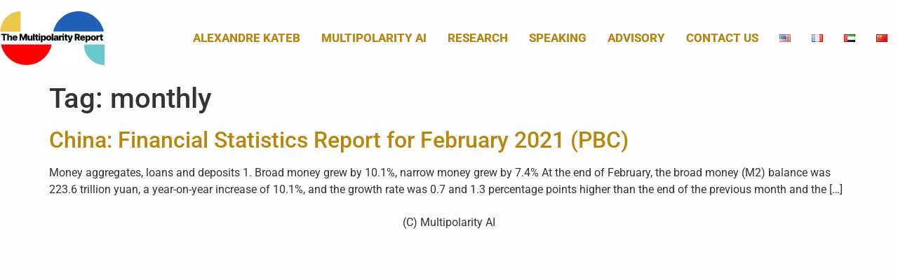

--- FILE ---
content_type: application/javascript
request_url: https://multipolarity.report/_static/??/wp-includes/js/jquery/jquery-migrate.min.js,/wp-content/plugins/table-of-contents/assets/js/frontend.js?m=1691545638
body_size: 20428
content:
/*! jQuery Migrate v3.4.1 | (c) OpenJS Foundation and other contributors | jquery.org/license */
"undefined"==typeof jQuery.migrateMute&&(jQuery.migrateMute=!0),function(t){"use strict";"function"==typeof define&&define.amd?define(["jquery"],function(e){return t(e,window)}):"object"==typeof module&&module.exports?module.exports=t(require("jquery"),window):t(jQuery,window)}(function(s,n){"use strict";function e(e){return 0<=function(e,t){for(var r=/^(\d+)\.(\d+)\.(\d+)/,n=r.exec(e)||[],o=r.exec(t)||[],a=1;a<=3;a++){if(+o[a]<+n[a])return 1;if(+n[a]<+o[a])return-1}return 0}(s.fn.jquery,e)}s.migrateVersion="3.4.1";var t=Object.create(null);s.migrateDisablePatches=function(){for(var e=0;e<arguments.length;e++)t[arguments[e]]=!0},s.migrateEnablePatches=function(){for(var e=0;e<arguments.length;e++)delete t[arguments[e]]},s.migrateIsPatchEnabled=function(e){return!t[e]},n.console&&n.console.log&&(s&&e("3.0.0")&&!e("5.0.0")||n.console.log("JQMIGRATE: jQuery 3.x-4.x REQUIRED"),s.migrateWarnings&&n.console.log("JQMIGRATE: Migrate plugin loaded multiple times"),n.console.log("JQMIGRATE: Migrate is installed"+(s.migrateMute?"":" with logging active")+", version "+s.migrateVersion));var o={};function u(e,t){var r=n.console;!s.migrateIsPatchEnabled(e)||s.migrateDeduplicateWarnings&&o[t]||(o[t]=!0,s.migrateWarnings.push(t+" ["+e+"]"),r&&r.warn&&!s.migrateMute&&(r.warn("JQMIGRATE: "+t),s.migrateTrace&&r.trace&&r.trace()))}function r(e,t,r,n,o){Object.defineProperty(e,t,{configurable:!0,enumerable:!0,get:function(){return u(n,o),r},set:function(e){u(n,o),r=e}})}function a(e,t,r,n,o){var a=e[t];e[t]=function(){return o&&u(n,o),(s.migrateIsPatchEnabled(n)?r:a||s.noop).apply(this,arguments)}}function c(e,t,r,n,o){if(!o)throw new Error("No warning message provided");return a(e,t,r,n,o),0}function i(e,t,r,n){return a(e,t,r,n),0}s.migrateDeduplicateWarnings=!0,s.migrateWarnings=[],void 0===s.migrateTrace&&(s.migrateTrace=!0),s.migrateReset=function(){o={},s.migrateWarnings.length=0},"BackCompat"===n.document.compatMode&&u("quirks","jQuery is not compatible with Quirks Mode");var d,l,p,f={},m=s.fn.init,y=s.find,h=/\[(\s*[-\w]+\s*)([~|^$*]?=)\s*([-\w#]*?#[-\w#]*)\s*\]/,g=/\[(\s*[-\w]+\s*)([~|^$*]?=)\s*([-\w#]*?#[-\w#]*)\s*\]/g,v=/^[\s\uFEFF\xA0]+|([^\s\uFEFF\xA0])[\s\uFEFF\xA0]+$/g;for(d in i(s.fn,"init",function(e){var t=Array.prototype.slice.call(arguments);return s.migrateIsPatchEnabled("selector-empty-id")&&"string"==typeof e&&"#"===e&&(u("selector-empty-id","jQuery( '#' ) is not a valid selector"),t[0]=[]),m.apply(this,t)},"selector-empty-id"),s.fn.init.prototype=s.fn,i(s,"find",function(t){var r=Array.prototype.slice.call(arguments);if("string"==typeof t&&h.test(t))try{n.document.querySelector(t)}catch(e){t=t.replace(g,function(e,t,r,n){return"["+t+r+'"'+n+'"]'});try{n.document.querySelector(t),u("selector-hash","Attribute selector with '#' must be quoted: "+r[0]),r[0]=t}catch(e){u("selector-hash","Attribute selector with '#' was not fixed: "+r[0])}}return y.apply(this,r)},"selector-hash"),y)Object.prototype.hasOwnProperty.call(y,d)&&(s.find[d]=y[d]);c(s.fn,"size",function(){return this.length},"size","jQuery.fn.size() is deprecated and removed; use the .length property"),c(s,"parseJSON",function(){return JSON.parse.apply(null,arguments)},"parseJSON","jQuery.parseJSON is deprecated; use JSON.parse"),c(s,"holdReady",s.holdReady,"holdReady","jQuery.holdReady is deprecated"),c(s,"unique",s.uniqueSort,"unique","jQuery.unique is deprecated; use jQuery.uniqueSort"),r(s.expr,"filters",s.expr.pseudos,"expr-pre-pseudos","jQuery.expr.filters is deprecated; use jQuery.expr.pseudos"),r(s.expr,":",s.expr.pseudos,"expr-pre-pseudos","jQuery.expr[':'] is deprecated; use jQuery.expr.pseudos"),e("3.1.1")&&c(s,"trim",function(e){return null==e?"":(e+"").replace(v,"$1")},"trim","jQuery.trim is deprecated; use String.prototype.trim"),e("3.2.0")&&(c(s,"nodeName",function(e,t){return e.nodeName&&e.nodeName.toLowerCase()===t.toLowerCase()},"nodeName","jQuery.nodeName is deprecated"),c(s,"isArray",Array.isArray,"isArray","jQuery.isArray is deprecated; use Array.isArray")),e("3.3.0")&&(c(s,"isNumeric",function(e){var t=typeof e;return("number"==t||"string"==t)&&!isNaN(e-parseFloat(e))},"isNumeric","jQuery.isNumeric() is deprecated"),s.each("Boolean Number String Function Array Date RegExp Object Error Symbol".split(" "),function(e,t){f["[object "+t+"]"]=t.toLowerCase()}),c(s,"type",function(e){return null==e?e+"":"object"==typeof e||"function"==typeof e?f[Object.prototype.toString.call(e)]||"object":typeof e},"type","jQuery.type is deprecated"),c(s,"isFunction",function(e){return"function"==typeof e},"isFunction","jQuery.isFunction() is deprecated"),c(s,"isWindow",function(e){return null!=e&&e===e.window},"isWindow","jQuery.isWindow() is deprecated")),s.ajax&&(l=s.ajax,p=/(=)\?(?=&|$)|\?\?/,i(s,"ajax",function(){var e=l.apply(this,arguments);return e.promise&&(c(e,"success",e.done,"jqXHR-methods","jQXHR.success is deprecated and removed"),c(e,"error",e.fail,"jqXHR-methods","jQXHR.error is deprecated and removed"),c(e,"complete",e.always,"jqXHR-methods","jQXHR.complete is deprecated and removed")),e},"jqXHR-methods"),e("4.0.0")||s.ajaxPrefilter("+json",function(e){!1!==e.jsonp&&(p.test(e.url)||"string"==typeof e.data&&0===(e.contentType||"").indexOf("application/x-www-form-urlencoded")&&p.test(e.data))&&u("jsonp-promotion","JSON-to-JSONP auto-promotion is deprecated")}));var j=s.fn.removeAttr,b=s.fn.toggleClass,w=/\S+/g;function x(e){return e.replace(/-([a-z])/g,function(e,t){return t.toUpperCase()})}i(s.fn,"removeAttr",function(e){var r=this,n=!1;return s.each(e.match(w),function(e,t){s.expr.match.bool.test(t)&&r.each(function(){if(!1!==s(this).prop(t))return!(n=!0)}),n&&(u("removeAttr-bool","jQuery.fn.removeAttr no longer sets boolean properties: "+t),r.prop(t,!1))}),j.apply(this,arguments)},"removeAttr-bool"),i(s.fn,"toggleClass",function(t){return void 0!==t&&"boolean"!=typeof t?b.apply(this,arguments):(u("toggleClass-bool","jQuery.fn.toggleClass( boolean ) is deprecated"),this.each(function(){var e=this.getAttribute&&this.getAttribute("class")||"";e&&s.data(this,"__className__",e),this.setAttribute&&this.setAttribute("class",!e&&!1!==t&&s.data(this,"__className__")||"")}))},"toggleClass-bool");var Q,A,R=!1,C=/^[a-z]/,N=/^(?:Border(?:Top|Right|Bottom|Left)?(?:Width|)|(?:Margin|Padding)?(?:Top|Right|Bottom|Left)?|(?:Min|Max)?(?:Width|Height))$/;s.swap&&s.each(["height","width","reliableMarginRight"],function(e,t){var r=s.cssHooks[t]&&s.cssHooks[t].get;r&&(s.cssHooks[t].get=function(){var e;return R=!0,e=r.apply(this,arguments),R=!1,e})}),i(s,"swap",function(e,t,r,n){var o,a,i={};for(a in R||u("swap","jQuery.swap() is undocumented and deprecated"),t)i[a]=e.style[a],e.style[a]=t[a];for(a in o=r.apply(e,n||[]),t)e.style[a]=i[a];return o},"swap"),e("3.4.0")&&"undefined"!=typeof Proxy&&(s.cssProps=new Proxy(s.cssProps||{},{set:function(){return u("cssProps","jQuery.cssProps is deprecated"),Reflect.set.apply(this,arguments)}})),e("4.0.0")?(A={animationIterationCount:!0,columnCount:!0,fillOpacity:!0,flexGrow:!0,flexShrink:!0,fontWeight:!0,gridArea:!0,gridColumn:!0,gridColumnEnd:!0,gridColumnStart:!0,gridRow:!0,gridRowEnd:!0,gridRowStart:!0,lineHeight:!0,opacity:!0,order:!0,orphans:!0,widows:!0,zIndex:!0,zoom:!0},"undefined"!=typeof Proxy?s.cssNumber=new Proxy(A,{get:function(){return u("css-number","jQuery.cssNumber is deprecated"),Reflect.get.apply(this,arguments)},set:function(){return u("css-number","jQuery.cssNumber is deprecated"),Reflect.set.apply(this,arguments)}}):s.cssNumber=A):A=s.cssNumber,Q=s.fn.css,i(s.fn,"css",function(e,t){var r,n,o=this;return e&&"object"==typeof e&&!Array.isArray(e)?(s.each(e,function(e,t){s.fn.css.call(o,e,t)}),this):("number"==typeof t&&(r=x(e),n=r,C.test(n)&&N.test(n[0].toUpperCase()+n.slice(1))||A[r]||u("css-number",'Number-typed values are deprecated for jQuery.fn.css( "'+e+'", value )')),Q.apply(this,arguments))},"css-number");var S,P,k,H,E=s.data;i(s,"data",function(e,t,r){var n,o,a;if(t&&"object"==typeof t&&2===arguments.length){for(a in n=s.hasData(e)&&E.call(this,e),o={},t)a!==x(a)?(u("data-camelCase","jQuery.data() always sets/gets camelCased names: "+a),n[a]=t[a]):o[a]=t[a];return E.call(this,e,o),t}return t&&"string"==typeof t&&t!==x(t)&&(n=s.hasData(e)&&E.call(this,e))&&t in n?(u("data-camelCase","jQuery.data() always sets/gets camelCased names: "+t),2<arguments.length&&(n[t]=r),n[t]):E.apply(this,arguments)},"data-camelCase"),s.fx&&(k=s.Tween.prototype.run,H=function(e){return e},i(s.Tween.prototype,"run",function(){1<s.easing[this.easing].length&&(u("easing-one-arg","'jQuery.easing."+this.easing.toString()+"' should use only one argument"),s.easing[this.easing]=H),k.apply(this,arguments)},"easing-one-arg"),S=s.fx.interval,P="jQuery.fx.interval is deprecated",n.requestAnimationFrame&&Object.defineProperty(s.fx,"interval",{configurable:!0,enumerable:!0,get:function(){return n.document.hidden||u("fx-interval",P),s.migrateIsPatchEnabled("fx-interval")&&void 0===S?13:S},set:function(e){u("fx-interval",P),S=e}}));var M=s.fn.load,q=s.event.add,O=s.event.fix;s.event.props=[],s.event.fixHooks={},r(s.event.props,"concat",s.event.props.concat,"event-old-patch","jQuery.event.props.concat() is deprecated and removed"),i(s.event,"fix",function(e){var t,r=e.type,n=this.fixHooks[r],o=s.event.props;if(o.length){u("event-old-patch","jQuery.event.props are deprecated and removed: "+o.join());while(o.length)s.event.addProp(o.pop())}if(n&&!n._migrated_&&(n._migrated_=!0,u("event-old-patch","jQuery.event.fixHooks are deprecated and removed: "+r),(o=n.props)&&o.length))while(o.length)s.event.addProp(o.pop());return t=O.call(this,e),n&&n.filter?n.filter(t,e):t},"event-old-patch"),i(s.event,"add",function(e,t){return e===n&&"load"===t&&"complete"===n.document.readyState&&u("load-after-event","jQuery(window).on('load'...) called after load event occurred"),q.apply(this,arguments)},"load-after-event"),s.each(["load","unload","error"],function(e,t){i(s.fn,t,function(){var e=Array.prototype.slice.call(arguments,0);return"load"===t&&"string"==typeof e[0]?M.apply(this,e):(u("shorthand-removed-v3","jQuery.fn."+t+"() is deprecated"),e.splice(0,0,t),arguments.length?this.on.apply(this,e):(this.triggerHandler.apply(this,e),this))},"shorthand-removed-v3")}),s.each("blur focus focusin focusout resize scroll click dblclick mousedown mouseup mousemove mouseover mouseout mouseenter mouseleave change select submit keydown keypress keyup contextmenu".split(" "),function(e,r){c(s.fn,r,function(e,t){return 0<arguments.length?this.on(r,null,e,t):this.trigger(r)},"shorthand-deprecated-v3","jQuery.fn."+r+"() event shorthand is deprecated")}),s(function(){s(n.document).triggerHandler("ready")}),s.event.special.ready={setup:function(){this===n.document&&u("ready-event","'ready' event is deprecated")}},c(s.fn,"bind",function(e,t,r){return this.on(e,null,t,r)},"pre-on-methods","jQuery.fn.bind() is deprecated"),c(s.fn,"unbind",function(e,t){return this.off(e,null,t)},"pre-on-methods","jQuery.fn.unbind() is deprecated"),c(s.fn,"delegate",function(e,t,r,n){return this.on(t,e,r,n)},"pre-on-methods","jQuery.fn.delegate() is deprecated"),c(s.fn,"undelegate",function(e,t,r){return 1===arguments.length?this.off(e,"**"):this.off(t,e||"**",r)},"pre-on-methods","jQuery.fn.undelegate() is deprecated"),c(s.fn,"hover",function(e,t){return this.on("mouseenter",e).on("mouseleave",t||e)},"pre-on-methods","jQuery.fn.hover() is deprecated");function T(e){var t=n.document.implementation.createHTMLDocument("");return t.body.innerHTML=e,t.body&&t.body.innerHTML}var F=/<(?!area|br|col|embed|hr|img|input|link|meta|param)(([a-z][^\/\0>\x20\t\r\n\f]*)[^>]*)\/>/gi;s.UNSAFE_restoreLegacyHtmlPrefilter=function(){s.migrateEnablePatches("self-closed-tags")},i(s,"htmlPrefilter",function(e){var t,r;return(r=(t=e).replace(F,"<$1></$2>"))!==t&&T(t)!==T(r)&&u("self-closed-tags","HTML tags must be properly nested and closed: "+t),e.replace(F,"<$1></$2>")},"self-closed-tags"),s.migrateDisablePatches("self-closed-tags");var D,W,_,I=s.fn.offset;return i(s.fn,"offset",function(){var e=this[0];return!e||e.nodeType&&e.getBoundingClientRect?I.apply(this,arguments):(u("offset-valid-elem","jQuery.fn.offset() requires a valid DOM element"),arguments.length?this:void 0)},"offset-valid-elem"),s.ajax&&(D=s.param,i(s,"param",function(e,t){var r=s.ajaxSettings&&s.ajaxSettings.traditional;return void 0===t&&r&&(u("param-ajax-traditional","jQuery.param() no longer uses jQuery.ajaxSettings.traditional"),t=r),D.call(this,e,t)},"param-ajax-traditional")),c(s.fn,"andSelf",s.fn.addBack,"andSelf","jQuery.fn.andSelf() is deprecated and removed, use jQuery.fn.addBack()"),s.Deferred&&(W=s.Deferred,_=[["resolve","done",s.Callbacks("once memory"),s.Callbacks("once memory"),"resolved"],["reject","fail",s.Callbacks("once memory"),s.Callbacks("once memory"),"rejected"],["notify","progress",s.Callbacks("memory"),s.Callbacks("memory")]],i(s,"Deferred",function(e){var a=W(),i=a.promise();function t(){var o=arguments;return s.Deferred(function(n){s.each(_,function(e,t){var r="function"==typeof o[e]&&o[e];a[t[1]](function(){var e=r&&r.apply(this,arguments);e&&"function"==typeof e.promise?e.promise().done(n.resolve).fail(n.reject).progress(n.notify):n[t[0]+"With"](this===i?n.promise():this,r?[e]:arguments)})}),o=null}).promise()}return c(a,"pipe",t,"deferred-pipe","deferred.pipe() is deprecated"),c(i,"pipe",t,"deferred-pipe","deferred.pipe() is deprecated"),e&&e.call(a,a),a},"deferred-pipe"),s.Deferred.exceptionHook=W.exceptionHook),s});
;
;(function($) {
	IBToCBlock = function( settings ) {
		if ( '' === settings.container ) {
			return;
		}

		this.container = settings.container || '.ib-toc-container';
		this.anchors = settings.anchors;
		this.includeContainer = settings.includeContainer || '';
		this.excludeContainer = settings.excludeContainer || '';
		this.isHierarchical = settings.isHierarchical || $(this.container).hasClass( 'ib-toc-hierarchical' );
		this.isCollapsable = settings.isCollapsable || false;
		this.extraOffset = settings.extraOffset || 0;

		this.init();
	};

	$.extend( IBToCBlock.prototype, {
		init: function() {
			this.includeContainer = this.cleanSelectors( this.includeContainer );
			this.excludeContainer = this.cleanSelectors( this.excludeContainer );

			if ( '' === this.includeContainer || 0 === $(this.includeContainer).length ) {
				this.includeContainer = $('body').hasClass('wp-admin') ? '.edit-post-visual-editor' : 'body';
			}

			this.excludeHeadings();
			this.insertAnchors();

			$( this.container ).find( '.ib-toc-anchors' ).empty();

			if ( this.isHierarchical ) {
				this.hierarchicalView();
			} else {
				this.flatView();
			}

			if ( this.isCollapsable ) {
				$( this.container ).find( '.ib-toc-header' ).on( 'click', $.proxy( this.toggle, this ) );
			}

			this.smoothScroll();
		},

		cleanSelectors: function( selector ) {
			selector = 'undefined' !== typeof selector ? selector.trim() : '';
			if ( '' === selector ) {
				return selector;
			}

			var matches = selector.match( /^(#|.)([a-z|A-Z|0-9]|[-|_])*/g );

			if ( selector.length === 1 ) {
				matches = selector.match( /^([a-z|A-Z|[0-9])*/g );
			}

			if ( null !== matches && 'undefined' !== matches[0] ) {
				selector = matches[0];
			}

			if ( selector.endsWith( '|' ) || selector.endsWith( ',' ) || selector.endsWith( '.' ) ) {
				selector.slice( 0, selector.length - 1 );
			}

			return selector;
		},

		excludeHeadings: function() {
			// Exclude empty headings first.
			if ( '' !== this.includeContainer ) {
				$(this.includeContainer).find( this.anchors ).each(function() {
					if ( '' === $(this).text().trim() ) {
						$(this).addClass( 'ib-toc-exclude' );
					}
				});
			}

			// Exclude headings within exclude container.
			if ( '' !== this.excludeContainer && 'body' !== this.excludeContainer.trim() && 0 !== $( this.excludeContainer ).length ) {
				$( this.excludeContainer ).find( 'h1,h2,h3,h4,h5,h6' ).each(function() {
					$(this).addClass( 'ib-toc-exclude' );
				});
			}
		},

		insertAnchors: function() {
			$( this.includeContainer ).find( this.anchors ).not( '.ib-toc-exclude' ).before( function( index ) {
				var id = 'ib-toc-anchor-' + index;
				if ( $('#' + id).length > 0 ) {
					return;
				}
				return (
					'<span id="' + id + '"></span>'
				);
			} );
		},

		hierarchicalView: function() {
			var list = $( this.container ).find( '.ib-toc-anchors' ),
				stack = [list], // The upside-down stack keeps track of list elements
				listTag = list.prop('tagName').toLowerCase(),
				currentLevel = 0,
				headingSelectors = this.anchors.split( ',' );

			$( this.includeContainer ).find( this.anchors ).not( '.ib-toc-exclude' ).each( function( index ) {
				var elem = $( this ),
					level = $.map(headingSelectors, function (selector, index) {
						return elem.is( selector ) ? index : undefined;
					})[0];

				if (level > currentLevel) {
					// If the heading is at a deeper level than where we are, start a new nested
					// list, but only if we already have some list items in the parent. If we do
					// not, that means that we're skipping levels, so we can just add new list items
					// at the current level.
					// In the upside-down stack, unshift = push, and stack[0] = the top.
					var parentItem = stack[0].children( "li:last" )[0];
					if (parentItem) {
						stack.unshift( $( "<" + listTag + "/>" ).appendTo( parentItem ) );
					}
				} else {
					// Truncate the stack to the current level by chopping off the 'top' of the
					// stack. We also need to preserve at least one element in the stack - that is
					// the containing element.
					stack.splice( 0, Math.min( currentLevel - level, Math.max( stack.length - 1, 0 ) ) );
				}

				var id = 'ib-toc-anchor-' + index;

				// Add the list item
				$( "<li/>" ).appendTo( stack[0] ).append(
					$( "<a/>" ).text( elem.text().trim() ).attr( "href", "#" + id )
				);

				currentLevel = level;
			} );
		},

		flatView: function() {
			var listWrapper = $( this.container ).find( '.ib-toc-anchors' );
			$( this.includeContainer ).find( this.anchors ).not( '.ib-toc-exclude' ).each( function( index ) {
				var anchorLink = '<a href="#ib-toc-anchor-' + index + '">' + $( this ).text().trim() + '</a>';
				var listItem = '<li>' + anchorLink + '</li>';

				$( listItem ).appendTo( listWrapper );
			} );
		},

		toggle: function() {
			if ( $( this.container ).hasClass( 'ib-toc-expanded' ) ) {
				this.collapse();
			} else {
				this.expand();
			}
		},

		collapse: function() {
			var self = this;
			$( this.container ).find( '.ib-toc-body' ).slideUp( 400, function() {
				$( self.container ).removeClass( 'ib-toc-expanded' );
				$( self.container ).addClass( 'ib-toc-collapsed' );
			} );
		},

		expand: function() {
			var self = this;
			$( this.container ).find( '.ib-toc-body' ).slideDown( 400, function() {
				$( self.container ).removeClass( 'ib-toc-collapsed' );
				$( self.container ).addClass( 'ib-toc-expanded' );
			} );
		},

		smoothScroll: function() {
			var offset = 0,
				extraOffset = $( 'body' ).hasClass( 'admin-bar' ) ? 32 : 0,
				hash = '';

			if ( ! isNaN( this.extraOffset ) ) {
				extraOffset += this.extraOffset;
			}
				
			$( this.container ).find( 'a' ).on( 'click', function(e) {
				hash = $( this ).attr( 'href' ).replace( '#', '' );
				if ('' !== hash && $( '#' + hash ).length > 0) {
					e.preventDefault();
					offset = Math.round( $( '#' + hash ).offset().top - extraOffset );
					$( 'html, body' ).animate({
						scrollTop: offset
						}, 800, function () {
							window.location.hash = hash;
							window.scrollTo(0, offset);
						}
					);
				}
			} );
			$( window ).on( 'hashchange', function(e) {
				if ( '#' + hash === window.location.hash ) {
					e.preventDefault();
					e.stopPropagation();
					window.scrollTo(0, offset);
				}
			} );
		},
	} );

	var initToC = function() {
		var options = {
			container: '.ib-toc-container',
			anchors: $('.ib-block-toc').data('anchors'),
			includeContainer: $('.ib-block-toc').data('include'),
			excludeContainer: $('.ib-block-toc').data('exclude'),
			isCollapsable: $('.ib-block-toc').data('collapsable'),
			extraOffset: $('.ib-block-toc').data('offset'),
		};

		window['ibToC'] = new IBToCBlock( options );
	};

	if ( 'undefined' !== typeof wp && 'undefined' !== typeof wp.domReady ) {
		wp.domReady( initToC );
	} else {
		$( document ).ready( initToC );
	}
})(jQuery);
;
